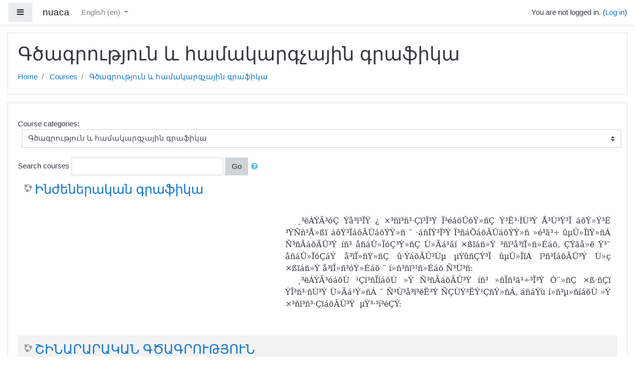

--- FILE ---
content_type: text/html; charset=utf-8
request_url: http://e-learning.nuaca.am/course/index.php?categoryid=13&lang=en
body_size: 11695
content:
<!DOCTYPE html>

<html  dir="ltr" lang="en" xml:lang="en">
<head>
    <title>nuaca: All courses</title>
    <link rel="shortcut icon" href="http://e-learning.nuaca.am/theme/image.php/boost/theme/1707731321/favicon" />
    <meta http-equiv="Content-Type" content="text/html; charset=utf-8" />
<meta name="keywords" content="moodle, nuaca: All courses" />
<link rel="stylesheet" type="text/css" href="http://e-learning.nuaca.am/theme/yui_combo.php?rollup/3.17.2/yui-moodlesimple-min.css" /><script id="firstthemesheet" type="text/css">/** Required in order to fix style inclusion problems in IE with YUI **/</script><link rel="stylesheet" type="text/css" href="http://e-learning.nuaca.am/theme/styles.php/boost/1707731321_1589117441/all" />
<script>
//<![CDATA[
var M = {}; M.yui = {};
M.pageloadstarttime = new Date();
M.cfg = {"wwwroot":"http:\/\/e-learning.nuaca.am","sesskey":"NBw1RowdhH","sessiontimeout":"7200","themerev":"1707731321","slasharguments":1,"theme":"boost","iconsystemmodule":"core\/icon_system_fontawesome","jsrev":"1668802941","admin":"admin","svgicons":true,"usertimezone":"Asia\/Yerevan","contextid":295,"langrev":1668802941,"templaterev":"1668802941"};var yui1ConfigFn = function(me) {if(/-skin|reset|fonts|grids|base/.test(me.name)){me.type='css';me.path=me.path.replace(/\.js/,'.css');me.path=me.path.replace(/\/yui2-skin/,'/assets/skins/sam/yui2-skin')}};
var yui2ConfigFn = function(me) {var parts=me.name.replace(/^moodle-/,'').split('-'),component=parts.shift(),module=parts[0],min='-min';if(/-(skin|core)$/.test(me.name)){parts.pop();me.type='css';min=''}
if(module){var filename=parts.join('-');me.path=component+'/'+module+'/'+filename+min+'.'+me.type}else{me.path=component+'/'+component+'.'+me.type}};
YUI_config = {"debug":false,"base":"http:\/\/e-learning.nuaca.am\/lib\/yuilib\/3.17.2\/","comboBase":"http:\/\/e-learning.nuaca.am\/theme\/yui_combo.php?","combine":true,"filter":null,"insertBefore":"firstthemesheet","groups":{"yui2":{"base":"http:\/\/e-learning.nuaca.am\/lib\/yuilib\/2in3\/2.9.0\/build\/","comboBase":"http:\/\/e-learning.nuaca.am\/theme\/yui_combo.php?","combine":true,"ext":false,"root":"2in3\/2.9.0\/build\/","patterns":{"yui2-":{"group":"yui2","configFn":yui1ConfigFn}}},"moodle":{"name":"moodle","base":"http:\/\/e-learning.nuaca.am\/theme\/yui_combo.php?m\/1668802941\/","combine":true,"comboBase":"http:\/\/e-learning.nuaca.am\/theme\/yui_combo.php?","ext":false,"root":"m\/1668802941\/","patterns":{"moodle-":{"group":"moodle","configFn":yui2ConfigFn}},"filter":null,"modules":{"moodle-core-maintenancemodetimer":{"requires":["base","node"]},"moodle-core-languninstallconfirm":{"requires":["base","node","moodle-core-notification-confirm","moodle-core-notification-alert"]},"moodle-core-chooserdialogue":{"requires":["base","panel","moodle-core-notification"]},"moodle-core-actionmenu":{"requires":["base","event","node-event-simulate"]},"moodle-core-formchangechecker":{"requires":["base","event-focus","moodle-core-event"]},"moodle-core-blocks":{"requires":["base","node","io","dom","dd","dd-scroll","moodle-core-dragdrop","moodle-core-notification"]},"moodle-core-tooltip":{"requires":["base","node","io-base","moodle-core-notification-dialogue","json-parse","widget-position","widget-position-align","event-outside","cache-base"]},"moodle-core-popuphelp":{"requires":["moodle-core-tooltip"]},"moodle-core-lockscroll":{"requires":["plugin","base-build"]},"moodle-core-event":{"requires":["event-custom"]},"moodle-core-notification":{"requires":["moodle-core-notification-dialogue","moodle-core-notification-alert","moodle-core-notification-confirm","moodle-core-notification-exception","moodle-core-notification-ajaxexception"]},"moodle-core-notification-dialogue":{"requires":["base","node","panel","escape","event-key","dd-plugin","moodle-core-widget-focusafterclose","moodle-core-lockscroll"]},"moodle-core-notification-alert":{"requires":["moodle-core-notification-dialogue"]},"moodle-core-notification-confirm":{"requires":["moodle-core-notification-dialogue"]},"moodle-core-notification-exception":{"requires":["moodle-core-notification-dialogue"]},"moodle-core-notification-ajaxexception":{"requires":["moodle-core-notification-dialogue"]},"moodle-core-handlebars":{"condition":{"trigger":"handlebars","when":"after"}},"moodle-core-dragdrop":{"requires":["base","node","io","dom","dd","event-key","event-focus","moodle-core-notification"]},"moodle-core_availability-form":{"requires":["base","node","event","event-delegate","panel","moodle-core-notification-dialogue","json"]},"moodle-backup-confirmcancel":{"requires":["node","node-event-simulate","moodle-core-notification-confirm"]},"moodle-backup-backupselectall":{"requires":["node","event","node-event-simulate","anim"]},"moodle-course-categoryexpander":{"requires":["node","event-key"]},"moodle-course-management":{"requires":["base","node","io-base","moodle-core-notification-exception","json-parse","dd-constrain","dd-proxy","dd-drop","dd-delegate","node-event-delegate"]},"moodle-course-modchooser":{"requires":["moodle-core-chooserdialogue","moodle-course-coursebase"]},"moodle-course-formatchooser":{"requires":["base","node","node-event-simulate"]},"moodle-course-util":{"requires":["node"],"use":["moodle-course-util-base"],"submodules":{"moodle-course-util-base":{},"moodle-course-util-section":{"requires":["node","moodle-course-util-base"]},"moodle-course-util-cm":{"requires":["node","moodle-course-util-base"]}}},"moodle-course-dragdrop":{"requires":["base","node","io","dom","dd","dd-scroll","moodle-core-dragdrop","moodle-core-notification","moodle-course-coursebase","moodle-course-util"]},"moodle-form-passwordunmask":{"requires":[]},"moodle-form-shortforms":{"requires":["node","base","selector-css3","moodle-core-event"]},"moodle-form-dateselector":{"requires":["base","node","overlay","calendar"]},"moodle-question-searchform":{"requires":["base","node"]},"moodle-question-preview":{"requires":["base","dom","event-delegate","event-key","core_question_engine"]},"moodle-question-chooser":{"requires":["moodle-core-chooserdialogue"]},"moodle-availability_completion-form":{"requires":["base","node","event","moodle-core_availability-form"]},"moodle-availability_date-form":{"requires":["base","node","event","io","moodle-core_availability-form"]},"moodle-availability_grade-form":{"requires":["base","node","event","moodle-core_availability-form"]},"moodle-availability_group-form":{"requires":["base","node","event","moodle-core_availability-form"]},"moodle-availability_grouping-form":{"requires":["base","node","event","moodle-core_availability-form"]},"moodle-availability_profile-form":{"requires":["base","node","event","moodle-core_availability-form"]},"moodle-mod_assign-history":{"requires":["node","transition"]},"moodle-mod_attendance-groupfilter":{"requires":["base","node"]},"moodle-mod_quiz-toolboxes":{"requires":["base","node","event","event-key","io","moodle-mod_quiz-quizbase","moodle-mod_quiz-util-slot","moodle-core-notification-ajaxexception"]},"moodle-mod_quiz-util":{"requires":["node","moodle-core-actionmenu"],"use":["moodle-mod_quiz-util-base"],"submodules":{"moodle-mod_quiz-util-base":{},"moodle-mod_quiz-util-slot":{"requires":["node","moodle-mod_quiz-util-base"]},"moodle-mod_quiz-util-page":{"requires":["node","moodle-mod_quiz-util-base"]}}},"moodle-mod_quiz-autosave":{"requires":["base","node","event","event-valuechange","node-event-delegate","io-form"]},"moodle-mod_quiz-quizbase":{"requires":["base","node"]},"moodle-mod_quiz-questionchooser":{"requires":["moodle-core-chooserdialogue","moodle-mod_quiz-util","querystring-parse"]},"moodle-mod_quiz-modform":{"requires":["base","node","event"]},"moodle-mod_quiz-dragdrop":{"requires":["base","node","io","dom","dd","dd-scroll","moodle-core-dragdrop","moodle-core-notification","moodle-mod_quiz-quizbase","moodle-mod_quiz-util-base","moodle-mod_quiz-util-page","moodle-mod_quiz-util-slot","moodle-course-util"]},"moodle-message_airnotifier-toolboxes":{"requires":["base","node","io"]},"moodle-filter_glossary-autolinker":{"requires":["base","node","io-base","json-parse","event-delegate","overlay","moodle-core-event","moodle-core-notification-alert","moodle-core-notification-exception","moodle-core-notification-ajaxexception"]},"moodle-filter_mathjaxloader-loader":{"requires":["moodle-core-event"]},"moodle-editor_atto-editor":{"requires":["node","transition","io","overlay","escape","event","event-simulate","event-custom","node-event-html5","node-event-simulate","yui-throttle","moodle-core-notification-dialogue","moodle-core-notification-confirm","moodle-editor_atto-rangy","handlebars","timers","querystring-stringify"]},"moodle-editor_atto-plugin":{"requires":["node","base","escape","event","event-outside","handlebars","event-custom","timers","moodle-editor_atto-menu"]},"moodle-editor_atto-menu":{"requires":["moodle-core-notification-dialogue","node","event","event-custom"]},"moodle-editor_atto-rangy":{"requires":[]},"moodle-report_eventlist-eventfilter":{"requires":["base","event","node","node-event-delegate","datatable","autocomplete","autocomplete-filters"]},"moodle-report_loglive-fetchlogs":{"requires":["base","event","node","io","node-event-delegate"]},"moodle-gradereport_grader-gradereporttable":{"requires":["base","node","event","handlebars","overlay","event-hover"]},"moodle-gradereport_history-userselector":{"requires":["escape","event-delegate","event-key","handlebars","io-base","json-parse","moodle-core-notification-dialogue"]},"moodle-tool_capability-search":{"requires":["base","node"]},"moodle-tool_lp-dragdrop-reorder":{"requires":["moodle-core-dragdrop"]},"moodle-tool_monitor-dropdown":{"requires":["base","event","node"]},"moodle-assignfeedback_editpdf-editor":{"requires":["base","event","node","io","graphics","json","event-move","event-resize","transition","querystring-stringify-simple","moodle-core-notification-dialog","moodle-core-notification-alert","moodle-core-notification-warning","moodle-core-notification-exception","moodle-core-notification-ajaxexception"]},"moodle-atto_accessibilitychecker-button":{"requires":["color-base","moodle-editor_atto-plugin"]},"moodle-atto_accessibilityhelper-button":{"requires":["moodle-editor_atto-plugin"]},"moodle-atto_align-button":{"requires":["moodle-editor_atto-plugin"]},"moodle-atto_bold-button":{"requires":["moodle-editor_atto-plugin"]},"moodle-atto_charmap-button":{"requires":["moodle-editor_atto-plugin"]},"moodle-atto_clear-button":{"requires":["moodle-editor_atto-plugin"]},"moodle-atto_collapse-button":{"requires":["moodle-editor_atto-plugin"]},"moodle-atto_emojipicker-button":{"requires":["moodle-editor_atto-plugin"]},"moodle-atto_emoticon-button":{"requires":["moodle-editor_atto-plugin"]},"moodle-atto_equation-button":{"requires":["moodle-editor_atto-plugin","moodle-core-event","io","event-valuechange","tabview","array-extras"]},"moodle-atto_h5p-button":{"requires":["moodle-editor_atto-plugin"]},"moodle-atto_html-codemirror":{"requires":["moodle-atto_html-codemirror-skin"]},"moodle-atto_html-button":{"requires":["promise","moodle-editor_atto-plugin","moodle-atto_html-beautify","moodle-atto_html-codemirror","event-valuechange"]},"moodle-atto_html-beautify":{},"moodle-atto_image-button":{"requires":["moodle-editor_atto-plugin"]},"moodle-atto_indent-button":{"requires":["moodle-editor_atto-plugin"]},"moodle-atto_italic-button":{"requires":["moodle-editor_atto-plugin"]},"moodle-atto_link-button":{"requires":["moodle-editor_atto-plugin"]},"moodle-atto_managefiles-usedfiles":{"requires":["node","escape"]},"moodle-atto_managefiles-button":{"requires":["moodle-editor_atto-plugin"]},"moodle-atto_media-button":{"requires":["moodle-editor_atto-plugin","moodle-form-shortforms"]},"moodle-atto_noautolink-button":{"requires":["moodle-editor_atto-plugin"]},"moodle-atto_orderedlist-button":{"requires":["moodle-editor_atto-plugin"]},"moodle-atto_recordrtc-button":{"requires":["moodle-editor_atto-plugin","moodle-atto_recordrtc-recording"]},"moodle-atto_recordrtc-recording":{"requires":["moodle-atto_recordrtc-button"]},"moodle-atto_rtl-button":{"requires":["moodle-editor_atto-plugin"]},"moodle-atto_strike-button":{"requires":["moodle-editor_atto-plugin"]},"moodle-atto_subscript-button":{"requires":["moodle-editor_atto-plugin"]},"moodle-atto_superscript-button":{"requires":["moodle-editor_atto-plugin"]},"moodle-atto_table-button":{"requires":["moodle-editor_atto-plugin","moodle-editor_atto-menu","event","event-valuechange"]},"moodle-atto_title-button":{"requires":["moodle-editor_atto-plugin"]},"moodle-atto_underline-button":{"requires":["moodle-editor_atto-plugin"]},"moodle-atto_undo-button":{"requires":["moodle-editor_atto-plugin"]},"moodle-atto_unorderedlist-button":{"requires":["moodle-editor_atto-plugin"]}}},"gallery":{"name":"gallery","base":"http:\/\/e-learning.nuaca.am\/lib\/yuilib\/gallery\/","combine":true,"comboBase":"http:\/\/e-learning.nuaca.am\/theme\/yui_combo.php?","ext":false,"root":"gallery\/1668802941\/","patterns":{"gallery-":{"group":"gallery"}}}},"modules":{"core_filepicker":{"name":"core_filepicker","fullpath":"http:\/\/e-learning.nuaca.am\/lib\/javascript.php\/1668802941\/repository\/filepicker.js","requires":["base","node","node-event-simulate","json","async-queue","io-base","io-upload-iframe","io-form","yui2-treeview","panel","cookie","datatable","datatable-sort","resize-plugin","dd-plugin","escape","moodle-core_filepicker","moodle-core-notification-dialogue"]},"core_comment":{"name":"core_comment","fullpath":"http:\/\/e-learning.nuaca.am\/lib\/javascript.php\/1668802941\/comment\/comment.js","requires":["base","io-base","node","json","yui2-animation","overlay","escape"]},"mathjax":{"name":"mathjax","fullpath":"https:\/\/cdn.jsdelivr.net\/npm\/mathjax@2.7.8\/MathJax.js?delayStartupUntil=configured"}}};
M.yui.loader = {modules: {}};

//]]>
</script>

    <meta name="viewport" content="width=device-width, initial-scale=1.0">
</head>
<body  id="page-course-index-category" class="format-site  path-course path-course-index chrome dir-ltr lang-en yui-skin-sam yui3-skin-sam e-learning-nuaca-am pagelayout-coursecategory course-1 context-295 category-13 notloggedin ">
<div class="toast-wrapper mx-auto py-0 fixed-top" role="status" aria-live="polite"></div>

<div id="page-wrapper" class="d-print-block">

    <div>
    <a class="sr-only sr-only-focusable" href="#maincontent">Skip to main content</a>
</div><script src="http://e-learning.nuaca.am/lib/javascript.php/1668802941/lib/babel-polyfill/polyfill.min.js"></script>
<script src="http://e-learning.nuaca.am/lib/javascript.php/1668802941/lib/mdn-polyfills/polyfill.js"></script>
<script src="http://e-learning.nuaca.am/theme/yui_combo.php?rollup/3.17.2/yui-moodlesimple-min.js"></script><script src="http://e-learning.nuaca.am/lib/javascript.php/1668802941/lib/javascript-static.js"></script>
<script>
//<![CDATA[
document.body.className += ' jsenabled';
//]]>
</script>



    <nav class="fixed-top navbar navbar-light bg-white navbar-expand moodle-has-zindex" aria-label="Site navigation">
    
            <div data-region="drawer-toggle" class="d-inline-block mr-3">
                <button aria-expanded="false" aria-controls="nav-drawer" type="button" class="btn nav-link float-sm-left mr-1 btn-light bg-gray" data-action="toggle-drawer" data-side="left" data-preference="drawer-open-nav"><i class="icon fa fa-bars fa-fw " aria-hidden="true"  ></i><span class="sr-only">Side panel</span></button>
            </div>
    
            <a href="http://e-learning.nuaca.am" class="navbar-brand 
                    d-none d-sm-inline
                    ">
                <span class="site-name d-none d-md-inline">nuaca</span>
            </a>
    
            <ul class="navbar-nav d-none d-md-flex">
                <!-- custom_menu -->
                <li class="dropdown nav-item">
    <a class="dropdown-toggle nav-link" id="drop-down-69714e95cb06369714e95bd6195" data-toggle="dropdown" aria-haspopup="true" aria-expanded="false" href="#" title="Language" aria-controls="drop-down-menu-69714e95cb06369714e95bd6195">
        English ‎(en)‎
    </a>
    <div class="dropdown-menu" role="menu" id="drop-down-menu-69714e95cb06369714e95bd6195" aria-labelledby="drop-down-69714e95cb06369714e95bd6195">
                <a class="dropdown-item" role="menuitem" href="http://e-learning.nuaca.am/course/index.php?categoryid=13&amp;lang=en" title="English ‎(en)‎">English ‎(en)‎</a>
                <a class="dropdown-item" role="menuitem" href="http://e-learning.nuaca.am/course/index.php?categoryid=13&amp;lang=ru_old" title="Русский ‎(ru_old)‎">Русский ‎(ru_old)‎</a>
                <a class="dropdown-item" role="menuitem" href="http://e-learning.nuaca.am/course/index.php?categoryid=13&amp;lang=hy_old" title="Հայերեն ‎(hy_old)‎">Հայերեն ‎(hy_old)‎</a>
    </div>
</li>
                <!-- page_heading_menu -->
                
            </ul>
            <ul class="nav navbar-nav ml-auto">
                <li class="d-none d-lg-block">
                    
                </li>
                <!-- navbar_plugin_output -->
                <li class="nav-item">
                    
                </li>
                <!-- user_menu -->
                <li class="nav-item d-flex align-items-center">
                    <div class="usermenu"><span class="login">You are not logged in. (<a href="http://e-learning.nuaca.am/login/index.php">Log in</a>)</span></div>
                </li>
            </ul>
            <!-- search_box -->
    </nav>
    
    <div id="nav-drawer" data-region="drawer" class="d-print-none moodle-has-zindex closed" aria-hidden="true" tabindex="-1">
        <nav class="list-group" aria-label="Site">
            <ul>
                    <li>
                        <a class="list-group-item list-group-item-action  " href="http://e-learning.nuaca.am/" data-key="home" data-isexpandable="0" data-indent="0" data-showdivider="0" data-type="1" data-nodetype="1" data-collapse="0" data-forceopen="1" data-isactive="0" data-hidden="0" data-preceedwithhr="0" >
                            <div class="ml-0">
                                <div class="media">
                                        <span class="media-left">
                                            <i class="icon fa fa-home fa-fw " aria-hidden="true"  ></i>
                                        </span>
                                    <span class="media-body ">Home</span>
                                </div>
                            </div>
                        </a>
                    </li>
            </ul>
        </nav>
    </div>

    <div id="page" class="container-fluid d-print-block">
        <header id="page-header" class="row">
    <div class="col-12 pt-3 pb-3">
        <div class="card ">
            <div class="card-body ">
                <div class="d-flex align-items-center">
                    <div class="mr-auto">
                        <div class="page-context-header"><div class="page-header-headings"><h1>Գծագրություն և համակարգչային գրաֆիկա</h1></div></div>
                    </div>

                    <div class="header-actions-container flex-shrink-0" data-region="header-actions-container">
                    </div>
                </div>
                <div class="d-flex flex-wrap">
                    <div id="page-navbar">
                        <nav aria-label="Navigation bar">
    <ol class="breadcrumb">
                <li class="breadcrumb-item">
                    <a href="http://e-learning.nuaca.am/"  >Home</a>
                </li>
                <li class="breadcrumb-item">
                    <a href="http://e-learning.nuaca.am/course/index.php"  >Courses</a>
                </li>
                <li class="breadcrumb-item">
                    <a href="http://e-learning.nuaca.am/course/index.php?categoryid=13" aria-current="page" >Գծագրություն և համակարգչային գրաֆիկա</a>
                </li>
    </ol>
</nav>
                    </div>
                    <div class="ml-auto d-flex">
                        
                    </div>
                    <div id="course-header">
                        
                    </div>
                </div>
            </div>
        </div>
    </div>
</header>

        <div id="page-content" class="row pb-3 d-print-block">
            <div id="region-main-box" class="col-12">
                <section id="region-main"  aria-label="Content">

                    <span class="notifications" id="user-notifications"></span>
                    <div role="main"><span id="maincontent"></span><span></span><div class="categorypicker"><div class="singleselect d-inline-block">
    <form method="get" action="http://e-learning.nuaca.am/course/index.php" class="form-inline" id="switchcategory">
            <label for="single_select69714e95bd6191">
                Course categories:
            </label>
        <select  id="single_select69714e95bd6191" class="custom-select singleselect" name="categoryid"
                 >
                    <option  value="18" >Ճանապարհներ և կամուրջներ</option>
                    <option  value="6" >Բարձրագույն մաթեմատիկա</option>
                    <option  value="22" >Գեոէկոլոգիա և կենսաանվտանգություն</option>
                    <option  value="13" selected>Գծագրություն և համակարգչային գրաֆիկա</option>
                    <option  value="14" >Դիզայն</option>
                    <option  value="21" >Ինժեներական գեոդեզիա</option>
                    <option  value="5" >Ինֆորմատիկա, հաշվողական տեխնիկա և կառավարման համակարգեր</option>
                    <option  value="10" >Լեզուներ</option>
                    <option  value="29" >Հիդրավլիկա</option>
                    <option  value="27" >Ջերմագազամատակարարում և օդափոխություն</option>
                    <option  value="25" >Հիդրոշինարարություն, ջրային համակարգեր և հիդրոէլեկտրակայաններ</option>
                    <option  value="24" >Ճարտարապետական նախագծում և ճարտարապետական միջավայրի դիզայն</option>
                    <option  value="11" >Ճարտարապետության տեսություն, պատմաճարտարապետական ժառանգության վերականգնում և վերակառուցում, գեղեցիկ արվեստ և պատմություն</option>
                    <option  value="8" >Նյութերի դիմադրություն</option>
                    <option  value="17" >Շինարարական արտադրության տեխնոլոգիա և կազմակերպում</option>
                    <option  value="19" >Շինարարական կոնստրուկցիաներ</option>
                    <option  value="16" >Շինարարական մեխանիկա</option>
                    <option  value="30" >Շինարարական մեքենաներ և երթևեկության կազմակերպում</option>
                    <option  value="15" >Շինարարական նյութեր, իրեր ու կոնստրուկցիաների արտադրության տեխնոլոգիա</option>
                    <option  value="26" >Տեխնիկական թարգմանություն</option>
                    <option  value="12" >Քաղաքաշինություն</option>
                    <option  value="9" >Քիմիա, կապակցող նյութեր և սիլիկատներ</option>
                    <option  value="7" >Ֆիզիկա և էլեկտրատեխնիկա</option>
                    <option  value="31" >Տեսական մեխանիկա</option>
                    <option  value="32" >Էկոնոմիկայի, իրավունքի և կառավարումմ</option>
                    <option  value="33" >Լրացուցիչ կրթության բաժին</option>
                    <option  value="1" >Разное</option>
        </select>
        <noscript>
            <input type="submit" class="btn btn-secondary ml-1" value="Go">
        </noscript>
    </form>
</div></div><form action="http://e-learning.nuaca.am/course/search.php" id="coursesearch" method="get" class="form-inline">
    <fieldset class="coursesearchbox invisiblefieldset">
        <label for="coursesearchbox">Search courses</label>
        <input id="coursesearchbox" name="q" type="text" size="30" value="" class="form-control mb-1 mb-sm-0">
        <input name="areaids" type="hidden" value="core_course-course">
        <button class="btn btn-secondary" type="submit">Go</button>
            <a class="btn btn-link p-0" role="button"
                data-container="body" data-toggle="popover"
                data-placement="right" data-content="&lt;div class=&quot;no-overflow&quot;&gt;&lt;p&gt;You can search for multiple words at once and can refine your search as follows:&lt;/p&gt;

&lt;ul&gt;&lt;li&gt;word - find any match of this word within the text&lt;/li&gt;
&lt;li&gt;+word - only exact matching words will be found&lt;/li&gt;
&lt;li&gt;-word - don&#039;t include results containing this word.&lt;/li&gt;
&lt;/ul&gt;&lt;/div&gt; "
                data-html="true" tabindex="0" data-trigger="focus">
              <i class="icon fa fa-question-circle text-info fa-fw "  title="Help with Search courses" aria-label="Help with Search courses"></i>
            </a>
    </fieldset>
</form><div class="course_category_tree clearfix "><div class="content"><div class="courses category-browse category-browse-13"><div class="coursebox clearfix odd first" data-courseid="151" data-type="1"><div class="info"><h3 class="coursename"><a class="" href="http://e-learning.nuaca.am/course/view.php?id=151">Ինժեներական գրաֆիկա</a></h3><div class="moreinfo"></div></div><div class="content"><div class="summary"><div class="no-overflow"><p></p><p style="margin:0cm;margin-bottom:.0001pt;text-align:justify;text-indent:18.0pt;line-height:150%"><span style="font-size:12.0pt;line-height:150%;font-family:
&quot;Times Armenian&quot;,&quot;serif&quot;">¸³ëÁÝÃ³óÇ Ýå³ï³ÏÝ ¿ </span><span lang="PT" style="font-size:12.0pt;line-height:150%;font-family:&quot;Times Armenian&quot;,&quot;serif&quot;">×³ñï³ñ³·Çï³Ï³Ý Ï³éáõÛóÝ»ñÇ Ý³Ë³·ÍÙ³Ý Å³Ù³Ý³Ï áõÝ»Ý³É ³ÝÑñ³Å»ßï
áõÝ³ÏáõÃÛáõÝÝ»ñ ¨ ·áñÍÝ³Ï³Ý Ï³ñáÕáõÃÛáõÝÝ»ñ »é³ã³÷ ûµÛ»ÏïÝ»ñÁ Ñ³ñÃáõÃÛ³Ý íñ³
åñáÛ»ÏóÇ³Ý»ñÇ Ù»Ãá¹áí ×ßïáñ»Ý ³ñï³å³ïÏ»ñ»Éáõ, ÇÝãå»ë Ý³¨ åñáÛ»ÏóÇáÝ å³ïÏ»ñÝ»ñÇ
û·ÝáõÃÛ³Ùµ µÝûñÇÝ³Ï ûµÛ»ÏïÁ ï³ñ³ÍáõÃÛ³Ý Ù»ç ×ßïáñ»Ý å³ïÏ»ñ³óÝ»Éáõ ¨ í»ñ³ñï³¹ñ»Éáõ
Ñ³Ù³ñ:</span></p><p style="margin-bottom:0cm;margin-bottom:.0001pt;text-align:
justify;text-indent:18.0pt;line-height:150%"><span lang="PT" style="font-size:
12.0pt;line-height:150%;font-family:&quot;Times Armenian&quot;,&quot;serif&quot;">¸³ëÁÝÃ³óáõÙ ¹Çï³ñÏíáõÙ »Ý Ñ³ñÃáõÃÛ³Ý íñ³ »ñÏñ³ã³÷³Ï³Ý Ó¨»ñÇ ×ß·ñÇï
ÝÏ³ñ³·ñÙ³Ý Ù»Ãá¹Ý»ñÁ ¨ Ñ³Ù³å³ï³ëË³Ý ÑÇÙÝ³ËÝ¹ÇñÝ»ñÁ, áñáÝù í»ñ³µ»ñíáõÙ »Ý
×³ñï³ñ³·ÇïáõÃÛ³Ý&nbsp; µÝ³·³í³éÇÝ:</span></p><br><p></p></div></div></div></div><div class="coursebox clearfix even" data-courseid="54" data-type="1"><div class="info"><h3 class="coursename"><a class="" href="http://e-learning.nuaca.am/course/view.php?id=54">ՇԻՆԱՐԱՐԱԿԱՆ ԳԾԱԳՐՈՒԹՅՈՒՆ</a></h3><div class="moreinfo"></div></div><div class="content"><div class="summary"><div class="no-overflow"><p><span lang="HY" style="font-size: 10.5pt; line-height: 115%; font-family: Helvetica, sans-serif; background-image: initial; background-position: initial; background-size: initial; background-repeat: initial; background-attachment: initial; background-origin: initial; background-clip: initial;">&nbsp;</span><span lang="HY" style="font-size: 10.5pt; line-height: 115%; font-family: Sylfaen, serif; background-image: initial; background-position: initial; background-size: initial; background-repeat: initial; background-attachment: initial; background-origin: initial; background-clip: initial;">Շինարարական</span><span lang="HY" style="font-size: 10.5pt; line-height: 115%; font-family: Helvetica, sans-serif; background-image: initial; background-position: initial; background-size: initial; background-repeat: initial; background-attachment: initial; background-origin: initial; background-clip: initial;"> </span><span lang="HY" style="font-size: 10.5pt; line-height: 115%; font-family: Sylfaen, serif; background-image: initial; background-position: initial; background-size: initial; background-repeat: initial; background-attachment: initial; background-origin: initial; background-clip: initial;">գծագրության</span><span lang="HY" style="font-size: 10.5pt; line-height: 115%; font-family: Helvetica, sans-serif; background-image: initial; background-position: initial; background-size: initial; background-repeat: initial; background-attachment: initial; background-origin: initial; background-clip: initial;"> </span><span lang="HY" style="font-size: 10.5pt; line-height: 115%; font-family: Sylfaen, serif; background-image: initial; background-position: initial; background-size: initial; background-repeat: initial; background-attachment: initial; background-origin: initial; background-clip: initial;">դասընթացի</span><span lang="HY" style="font-size: 10.5pt; line-height: 115%; font-family: Helvetica, sans-serif; background-image: initial; background-position: initial; background-size: initial; background-repeat: initial; background-attachment: initial; background-origin: initial; background-clip: initial;"> </span><span lang="HY" style="font-size: 10.5pt; line-height: 115%; font-family: Sylfaen, serif; background-image: initial; background-position: initial; background-size: initial; background-repeat: initial; background-attachment: initial; background-origin: initial; background-clip: initial;">նպատակն</span><span lang="HY" style="font-size: 10.5pt; line-height: 115%; font-family: Helvetica, sans-serif; background-image: initial; background-position: initial; background-size: initial; background-repeat: initial; background-attachment: initial; background-origin: initial; background-clip: initial;"> </span><span lang="HY" style="font-size: 10.5pt; line-height: 115%; font-family: Sylfaen, serif; background-image: initial; background-position: initial; background-size: initial; background-repeat: initial; background-attachment: initial; background-origin: initial; background-clip: initial;">է</span><span lang="HY" style="font-size: 10.5pt; line-height: 115%; font-family: Helvetica, sans-serif; background-image: initial; background-position: initial; background-size: initial; background-repeat: initial; background-attachment: initial; background-origin: initial; background-clip: initial;"> </span><span lang="HY" style="font-size: 10.5pt; line-height: 115%; font-family: Sylfaen, serif; background-image: initial; background-position: initial; background-size: initial; background-repeat: initial; background-attachment: initial; background-origin: initial; background-clip: initial;">ուսանողներին</span><span lang="HY" style="font-size: 10.5pt; line-height: 115%; font-family: Helvetica, sans-serif; background-image: initial; background-position: initial; background-size: initial; background-repeat: initial; background-attachment: initial; background-origin: initial; background-clip: initial;"> </span><span lang="HY" style="font-size: 10.5pt; line-height: 115%; font-family: Sylfaen, serif; background-image: initial; background-position: initial; background-size: initial; background-repeat: initial; background-attachment: initial; background-origin: initial; background-clip: initial;">սովորեցնել</span><span lang="HY" style="font-size: 10.5pt; line-height: 115%; font-family: Helvetica, sans-serif; background-image: initial; background-position: initial; background-size: initial; background-repeat: initial; background-attachment: initial; background-origin: initial; background-clip: initial;"> </span><span lang="HY" style="font-size: 10.5pt; line-height: 115%; font-family: Sylfaen, serif; background-image: initial; background-position: initial; background-size: initial; background-repeat: initial; background-attachment: initial; background-origin: initial; background-clip: initial;">ճշգրիտ</span><span lang="HY" style="font-size: 10.5pt; line-height: 115%; font-family: Helvetica, sans-serif; background-image: initial; background-position: initial; background-size: initial; background-repeat: initial; background-attachment: initial; background-origin: initial; background-clip: initial;"> </span><span lang="HY" style="font-size: 10.5pt; line-height: 115%; font-family: Sylfaen, serif; background-image: initial; background-position: initial; background-size: initial; background-repeat: initial; background-attachment: initial; background-origin: initial; background-clip: initial;">և</span><span lang="HY" style="font-size: 10.5pt; line-height: 115%; font-family: Helvetica, sans-serif; background-image: initial; background-position: initial; background-size: initial; background-repeat: initial; background-attachment: initial; background-origin: initial; background-clip: initial;"> </span><span lang="HY" style="font-size: 10.5pt; line-height: 115%; font-family: Sylfaen, serif; background-image: initial; background-position: initial; background-size: initial; background-repeat: initial; background-attachment: initial; background-origin: initial; background-clip: initial;">տեխնիկապես</span><span lang="HY" style="font-size: 10.5pt; line-height: 115%; font-family: Helvetica, sans-serif; background-image: initial; background-position: initial; background-size: initial; background-repeat: initial; background-attachment: initial; background-origin: initial; background-clip: initial;"> </span><span lang="HY" style="font-size: 10.5pt; line-height: 115%; font-family: Sylfaen, serif; background-image: initial; background-position: initial; background-size: initial; background-repeat: initial; background-attachment: initial; background-origin: initial; background-clip: initial;">գրագետ</span><span lang="HY" style="font-size: 10.5pt; line-height: 115%; font-family: Helvetica, sans-serif; background-image: initial; background-position: initial; background-size: initial; background-repeat: initial; background-attachment: initial; background-origin: initial; background-clip: initial;"> </span><span lang="HY" style="font-size: 10.5pt; line-height: 115%; font-family: Sylfaen, serif; background-image: initial; background-position: initial; background-size: initial; background-repeat: initial; background-attachment: initial; background-origin: initial; background-clip: initial;">գծագրել</span><span lang="HY" style="font-size: 10.5pt; line-height: 115%; font-family: Helvetica, sans-serif; background-image: initial; background-position: initial; background-size: initial; background-repeat: initial; background-attachment: initial; background-origin: initial; background-clip: initial;"> </span><span lang="HY" style="font-size: 10.5pt; line-height: 115%; font-family: Sylfaen, serif; background-image: initial; background-position: initial; background-size: initial; background-repeat: initial; background-attachment: initial; background-origin: initial; background-clip: initial;">շենքի</span><span lang="HY" style="font-size: 10.5pt; line-height: 115%; font-family: Helvetica, sans-serif; background-image: initial; background-position: initial; background-size: initial; background-repeat: initial; background-attachment: initial; background-origin: initial; background-clip: initial;"> </span><span lang="HY" style="font-size: 10.5pt; line-height: 115%; font-family: Sylfaen, serif; background-image: initial; background-position: initial; background-size: initial; background-repeat: initial; background-attachment: initial; background-origin: initial; background-clip: initial;">նախագիծը</span><span lang="HY" style="font-size: 10.5pt; line-height: 115%; font-family: Helvetica, sans-serif; background-image: initial; background-position: initial; background-size: initial; background-repeat: initial; background-attachment: initial; background-origin: initial; background-clip: initial;"> </span><span lang="HY" style="font-size: 10.5pt; line-height: 115%; font-family: Sylfaen, serif; background-image: initial; background-position: initial; background-size: initial; background-repeat: initial; background-attachment: initial; background-origin: initial; background-clip: initial;">և</span><span lang="HY" style="font-size: 10.5pt; line-height: 115%; font-family: Helvetica, sans-serif; background-image: initial; background-position: initial; background-size: initial; background-repeat: initial; background-attachment: initial; background-origin: initial; background-clip: initial;"> </span><span lang="HY" style="font-size: 10.5pt; line-height: 115%; font-family: Sylfaen, serif; background-image: initial; background-position: initial; background-size: initial; background-repeat: initial; background-attachment: initial; background-origin: initial; background-clip: initial;">կարդալ</span><span lang="HY" style="font-size: 10.5pt; line-height: 115%; font-family: Helvetica, sans-serif; background-image: initial; background-position: initial; background-size: initial; background-repeat: initial; background-attachment: initial; background-origin: initial; background-clip: initial;"> </span><span lang="HY" style="font-size: 10.5pt; line-height: 115%; font-family: Sylfaen, serif; background-image: initial; background-position: initial; background-size: initial; background-repeat: initial; background-attachment: initial; background-origin: initial; background-clip: initial;">գծագրերը</span><span lang="HY" style="font-size: 10.5pt; line-height: 115%; font-family: Helvetica, sans-serif; background-image: initial; background-position: initial; background-size: initial; background-repeat: initial; background-attachment: initial; background-origin: initial; background-clip: initial;">:</span></p><p><span lang="HY" style="font-size: 10.5pt; line-height: 115%; font-family: Sylfaen, serif; background-image: initial; background-position: initial; background-size: initial; background-repeat: initial; background-attachment: initial; background-origin: initial; background-clip: initial;">Դասընթացի</span><span lang="HY" style="font-family: Helvetica, sans-serif; font-size: 10.5pt; line-height: 115%; background-image: initial; background-position: initial; background-size: initial; background-repeat: initial; background-attachment: initial; background-origin: initial; background-clip: initial;"> </span><span lang="HY" style="font-size: 10.5pt; line-height: 115%; font-family: Sylfaen, serif; background-image: initial; background-position: initial; background-size: initial; background-repeat: initial; background-attachment: initial; background-origin: initial; background-clip: initial;">ուսումնասիրության</span><span lang="HY" style="font-family: Helvetica, sans-serif; font-size: 10.5pt; line-height: 115%; background-image: initial; background-position: initial; background-size: initial; background-repeat: initial; background-attachment: initial; background-origin: initial; background-clip: initial;"> </span><span lang="HY" style="font-size: 10.5pt; line-height: 115%; font-family: Sylfaen, serif; background-image: initial; background-position: initial; background-size: initial; background-repeat: initial; background-attachment: initial; background-origin: initial; background-clip: initial;">ընթացքում</span><span lang="HY" style="font-family: Helvetica, sans-serif; font-size: 10.5pt; line-height: 115%; background-image: initial; background-position: initial; background-size: initial; background-repeat: initial; background-attachment: initial; background-origin: initial; background-clip: initial;"> </span><span lang="HY" style="font-size: 10.5pt; line-height: 115%; font-family: Sylfaen, serif; background-image: initial; background-position: initial; background-size: initial; background-repeat: initial; background-attachment: initial; background-origin: initial; background-clip: initial;">ուսանողները</span><span lang="HY" style="font-family: Helvetica, sans-serif; font-size: 10.5pt; line-height: 115%; background-image: initial; background-position: initial; background-size: initial; background-repeat: initial; background-attachment: initial; background-origin: initial; background-clip: initial;"> </span><span lang="HY" style="font-size: 10.5pt; line-height: 115%; font-family: Sylfaen, serif; background-image: initial; background-position: initial; background-size: initial; background-repeat: initial; background-attachment: initial; background-origin: initial; background-clip: initial;">հմտություն</span><span lang="HY" style="font-family: Helvetica, sans-serif; font-size: 10.5pt; line-height: 115%; background-image: initial; background-position: initial; background-size: initial; background-repeat: initial; background-attachment: initial; background-origin: initial; background-clip: initial;"> </span><span lang="HY" style="font-size: 10.5pt; line-height: 115%; font-family: Sylfaen, serif; background-image: initial; background-position: initial; background-size: initial; background-repeat: initial; background-attachment: initial; background-origin: initial; background-clip: initial;">են</span><span lang="HY" style="font-family: Helvetica, sans-serif; font-size: 10.5pt; line-height: 115%; background-image: initial; background-position: initial; background-size: initial; background-repeat: initial; background-attachment: initial; background-origin: initial; background-clip: initial;"> </span><span lang="HY" style="font-size: 10.5pt; line-height: 115%; font-family: Sylfaen, serif; background-image: initial; background-position: initial; background-size: initial; background-repeat: initial; background-attachment: initial; background-origin: initial; background-clip: initial;">ձեռք</span><span lang="HY" style="font-family: Helvetica, sans-serif; font-size: 10.5pt; line-height: 115%; background-image: initial; background-position: initial; background-size: initial; background-repeat: initial; background-attachment: initial; background-origin: initial; background-clip: initial;"> </span><span lang="HY" style="font-size: 10.5pt; line-height: 115%; font-family: Sylfaen, serif; background-image: initial; background-position: initial; background-size: initial; background-repeat: initial; background-attachment: initial; background-origin: initial; background-clip: initial;">բերում</span><span lang="HY" style="font-family: Helvetica, sans-serif; font-size: 10.5pt; line-height: 115%; background-image: initial; background-position: initial; background-size: initial; background-repeat: initial; background-attachment: initial; background-origin: initial; background-clip: initial;"> </span><span lang="HY" style="font-size: 10.5pt; line-height: 115%; font-family: Sylfaen, serif; background-image: initial; background-position: initial; background-size: initial; background-repeat: initial; background-attachment: initial; background-origin: initial; background-clip: initial;">տարածական</span><span lang="HY" style="font-family: Helvetica, sans-serif; font-size: 10.5pt; line-height: 115%; background-image: initial; background-position: initial; background-size: initial; background-repeat: initial; background-attachment: initial; background-origin: initial; background-clip: initial;"> </span><span lang="HY" style="font-size: 10.5pt; line-height: 115%; font-family: Sylfaen, serif; background-image: initial; background-position: initial; background-size: initial; background-repeat: initial; background-attachment: initial; background-origin: initial; background-clip: initial;">տեխնիկական</span><span lang="HY" style="font-family: Helvetica, sans-serif; font-size: 10.5pt; line-height: 115%; background-image: initial; background-position: initial; background-size: initial; background-repeat: initial; background-attachment: initial; background-origin: initial; background-clip: initial;"> </span><span lang="HY" style="font-size: 10.5pt; line-height: 115%; font-family: Sylfaen, serif; background-image: initial; background-position: initial; background-size: initial; background-repeat: initial; background-attachment: initial; background-origin: initial; background-clip: initial;">ձևերը</span><span lang="HY" style="font-family: Helvetica, sans-serif; font-size: 10.5pt; line-height: 115%; background-image: initial; background-position: initial; background-size: initial; background-repeat: initial; background-attachment: initial; background-origin: initial; background-clip: initial;"> </span><span lang="HY" style="font-size: 10.5pt; line-height: 115%; font-family: Sylfaen, serif; background-image: initial; background-position: initial; background-size: initial; background-repeat: initial; background-attachment: initial; background-origin: initial; background-clip: initial;">հարթության</span><span lang="HY" style="font-family: Helvetica, sans-serif; font-size: 10.5pt; line-height: 115%; background-image: initial; background-position: initial; background-size: initial; background-repeat: initial; background-attachment: initial; background-origin: initial; background-clip: initial;"> </span><span lang="HY" style="font-size: 10.5pt; line-height: 115%; font-family: Sylfaen, serif; background-image: initial; background-position: initial; background-size: initial; background-repeat: initial; background-attachment: initial; background-origin: initial; background-clip: initial;">վրա</span><span lang="HY" style="font-family: Helvetica, sans-serif; font-size: 10.5pt; line-height: 115%; background-image: initial; background-position: initial; background-size: initial; background-repeat: initial; background-attachment: initial; background-origin: initial; background-clip: initial;"> </span><span lang="HY" style="font-size: 10.5pt; line-height: 115%; font-family: Sylfaen, serif; background-image: initial; background-position: initial; background-size: initial; background-repeat: initial; background-attachment: initial; background-origin: initial; background-clip: initial;">պատկերելու</span><span lang="HY" style="font-family: Helvetica, sans-serif; font-size: 10.5pt; line-height: 115%; background-image: initial; background-position: initial; background-size: initial; background-repeat: initial; background-attachment: initial; background-origin: initial; background-clip: initial;"> </span><span lang="HY" style="font-size: 10.5pt; line-height: 115%; font-family: Sylfaen, serif; background-image: initial; background-position: initial; background-size: initial; background-repeat: initial; background-attachment: initial; background-origin: initial; background-clip: initial;">և</span><span lang="HY" style="font-family: Helvetica, sans-serif; font-size: 10.5pt; line-height: 115%; background-image: initial; background-position: initial; background-size: initial; background-repeat: initial; background-attachment: initial; background-origin: initial; background-clip: initial;"> </span><span lang="HY" style="font-size: 10.5pt; line-height: 115%; font-family: Sylfaen, serif; background-image: initial; background-position: initial; background-size: initial; background-repeat: initial; background-attachment: initial; background-origin: initial; background-clip: initial;">գծագրի</span><span lang="HY" style="font-family: Helvetica, sans-serif; font-size: 10.5pt; line-height: 115%; background-image: initial; background-position: initial; background-size: initial; background-repeat: initial; background-attachment: initial; background-origin: initial; background-clip: initial;"> </span><span lang="HY" style="font-size: 10.5pt; line-height: 115%; font-family: Sylfaen, serif; background-image: initial; background-position: initial; background-size: initial; background-repeat: initial; background-attachment: initial; background-origin: initial; background-clip: initial;">վրա</span><span lang="HY" style="font-family: Helvetica, sans-serif; font-size: 10.5pt; line-height: 115%; background-image: initial; background-position: initial; background-size: initial; background-repeat: initial; background-attachment: initial; background-origin: initial; background-clip: initial;"> </span><span lang="HY" style="font-size: 10.5pt; line-height: 115%; font-family: Sylfaen, serif; background-image: initial; background-position: initial; background-size: initial; background-repeat: initial; background-attachment: initial; background-origin: initial; background-clip: initial;">առաջադրված</span><span lang="HY" style="font-family: Helvetica, sans-serif; font-size: 10.5pt; line-height: 115%; background-image: initial; background-position: initial; background-size: initial; background-repeat: initial; background-attachment: initial; background-origin: initial; background-clip: initial;"> </span><span lang="HY" style="font-size: 10.5pt; line-height: 115%; font-family: Sylfaen, serif; background-image: initial; background-position: initial; background-size: initial; background-repeat: initial; background-attachment: initial; background-origin: initial; background-clip: initial;">տեսքերից</span><span lang="HY" style="font-family: Helvetica, sans-serif; font-size: 10.5pt; line-height: 115%; background-image: initial; background-position: initial; background-size: initial; background-repeat: initial; background-attachment: initial; background-origin: initial; background-clip: initial;"> </span><span lang="HY" style="font-size: 10.5pt; line-height: 115%; font-family: Sylfaen, serif; background-image: initial; background-position: initial; background-size: initial; background-repeat: initial; background-attachment: initial; background-origin: initial; background-clip: initial;">օգտվելով</span><span lang="HY" style="font-family: Helvetica, sans-serif; font-size: 10.5pt; line-height: 115%; background-image: initial; background-position: initial; background-size: initial; background-repeat: initial; background-attachment: initial; background-origin: initial; background-clip: initial;">` </span><span lang="HY" style="font-size: 10.5pt; line-height: 115%; font-family: Sylfaen, serif; background-image: initial; background-position: initial; background-size: initial; background-repeat: initial; background-attachment: initial; background-origin: initial; background-clip: initial;">դատելու</span><span lang="HY" style="font-family: Helvetica, sans-serif; font-size: 10.5pt; line-height: 115%; background-image: initial; background-position: initial; background-size: initial; background-repeat: initial; background-attachment: initial; background-origin: initial; background-clip: initial;"> </span><span lang="HY" style="font-size: 10.5pt; line-height: 115%; font-family: Sylfaen, serif; background-image: initial; background-position: initial; background-size: initial; background-repeat: initial; background-attachment: initial; background-origin: initial; background-clip: initial;">տարածական</span><span lang="HY" style="font-family: Helvetica, sans-serif; font-size: 10.5pt; line-height: 115%; background-image: initial; background-position: initial; background-size: initial; background-repeat: initial; background-attachment: initial; background-origin: initial; background-clip: initial;"> </span><span lang="HY" style="font-size: 10.5pt; line-height: 115%; font-family: Sylfaen, serif; background-image: initial; background-position: initial; background-size: initial; background-repeat: initial; background-attachment: initial; background-origin: initial; background-clip: initial;">ձևի</span><span lang="HY" style="font-family: Helvetica, sans-serif; font-size: 10.5pt; line-height: 115%; background-image: initial; background-position: initial; background-size: initial; background-repeat: initial; background-attachment: initial; background-origin: initial; background-clip: initial;"> </span><span lang="HY" style="font-size: 10.5pt; line-height: 115%; font-family: Sylfaen, serif; background-image: initial; background-position: initial; background-size: initial; background-repeat: initial; background-attachment: initial; background-origin: initial; background-clip: initial;">մասին</span><span lang="HY" style="font-family: Helvetica, sans-serif; font-size: 10.5pt; line-height: 115%; background-image: initial; background-position: initial; background-size: initial; background-repeat: initial; background-attachment: initial; background-origin: initial; background-clip: initial;">:</span></p><p><span style="font-family: Helvetica, sans-serif; font-size: 10.5pt; background-image: initial; background-position: initial; background-size: initial; background-repeat: initial; background-attachment: initial; background-origin: initial; background-clip: initial;"><span style="float: none;">&nbsp;&nbsp;</span></span><span lang="HY" style="font-size: 10.5pt; line-height: 115%; font-family: Sylfaen, serif; background-image: initial; background-position: initial; background-size: initial; background-repeat: initial; background-attachment: initial; background-origin: initial; background-clip: initial;">Շինարարական</span><span lang="HY" style="font-family: Helvetica, sans-serif; font-size: 10.5pt; line-height: 115%; background-image: initial; background-position: initial; background-size: initial; background-repeat: initial; background-attachment: initial; background-origin: initial; background-clip: initial;"> </span><span lang="HY" style="font-size: 10.5pt; line-height: 115%; font-family: Sylfaen, serif; background-image: initial; background-position: initial; background-size: initial; background-repeat: initial; background-attachment: initial; background-origin: initial; background-clip: initial;">գծագրության</span><span lang="HY" style="font-family: Helvetica, sans-serif; font-size: 10.5pt; line-height: 115%; background-image: initial; background-position: initial; background-size: initial; background-repeat: initial; background-attachment: initial; background-origin: initial; background-clip: initial;"> </span><span lang="HY" style="font-size: 10.5pt; line-height: 115%; font-family: Sylfaen, serif; background-image: initial; background-position: initial; background-size: initial; background-repeat: initial; background-attachment: initial; background-origin: initial; background-clip: initial;">նպատակն</span><span lang="HY" style="font-family: Helvetica, sans-serif; font-size: 10.5pt; line-height: 115%; background-image: initial; background-position: initial; background-size: initial; background-repeat: initial; background-attachment: initial; background-origin: initial; background-clip: initial;"> </span><span lang="HY" style="font-size: 10.5pt; line-height: 115%; font-family: Sylfaen, serif; background-image: initial; background-position: initial; background-size: initial; background-repeat: initial; background-attachment: initial; background-origin: initial; background-clip: initial;">է</span><span lang="HY" style="font-family: Helvetica, sans-serif; font-size: 10.5pt; line-height: 115%; background-image: initial; background-position: initial; background-size: initial; background-repeat: initial; background-attachment: initial; background-origin: initial; background-clip: initial;"> </span><span lang="HY" style="font-size: 10.5pt; line-height: 115%; font-family: Sylfaen, serif; background-image: initial; background-position: initial; background-size: initial; background-repeat: initial; background-attachment: initial; background-origin: initial; background-clip: initial;">նաև</span><span lang="HY" style="font-family: Helvetica, sans-serif; font-size: 10.5pt; line-height: 115%; background-image: initial; background-position: initial; background-size: initial; background-repeat: initial; background-attachment: initial; background-origin: initial; background-clip: initial;"> </span><span lang="HY" style="font-size: 10.5pt; line-height: 115%; font-family: Sylfaen, serif; background-image: initial; background-position: initial; background-size: initial; background-repeat: initial; background-attachment: initial; background-origin: initial; background-clip: initial;">ուսանողներին</span><span lang="HY" style="font-family: Helvetica, sans-serif; font-size: 10.5pt; line-height: 115%; background-image: initial; background-position: initial; background-size: initial; background-repeat: initial; background-attachment: initial; background-origin: initial; background-clip: initial;"> </span><span lang="HY" style="font-size: 10.5pt; line-height: 115%; font-family: Sylfaen, serif; background-image: initial; background-position: initial; background-size: initial; background-repeat: initial; background-attachment: initial; background-origin: initial; background-clip: initial;">սովորեցնել</span><span lang="HY" style="font-family: Helvetica, sans-serif; font-size: 10.5pt; line-height: 115%; background-image: initial; background-position: initial; background-size: initial; background-repeat: initial; background-attachment: initial; background-origin: initial; background-clip: initial;"> </span><span lang="HY" style="font-size: 10.5pt; line-height: 115%; font-family: Sylfaen, serif; background-image: initial; background-position: initial; background-size: initial; background-repeat: initial; background-attachment: initial; background-origin: initial; background-clip: initial;">օգտվելու</span><span lang="HY" style="font-family: Helvetica, sans-serif; font-size: 10.5pt; line-height: 115%; background-image: initial; background-position: initial; background-size: initial; background-repeat: initial; background-attachment: initial; background-origin: initial; background-clip: initial;"> </span><span lang="HY" style="font-size: 10.5pt; line-height: 115%; font-family: Sylfaen, serif; background-image: initial; background-position: initial; background-size: initial; background-repeat: initial; background-attachment: initial; background-origin: initial; background-clip: initial;">ստանդարտներից</span><span lang="HY" style="font-family: Helvetica, sans-serif; font-size: 10.5pt; line-height: 115%; background-image: initial; background-position: initial; background-size: initial; background-repeat: initial; background-attachment: initial; background-origin: initial; background-clip: initial;"> (</span><span lang="HY" style="font-size: 10.5pt; line-height: 115%; font-family: Sylfaen, serif; background-image: initial; background-position: initial; background-size: initial; background-repeat: initial; background-attachment: initial; background-origin: initial; background-clip: initial;">ԳՈՍՏ</span><span lang="HY" style="font-family: Helvetica, sans-serif; font-size: 10.5pt; line-height: 115%; background-image: initial; background-position: initial; background-size: initial; background-repeat: initial; background-attachment: initial; background-origin: initial; background-clip: initial;">) </span><span lang="HY" style="font-size: 10.5pt; line-height: 115%; font-family: Sylfaen, serif; background-image: initial; background-position: initial; background-size: initial; background-repeat: initial; background-attachment: initial; background-origin: initial; background-clip: initial;">և</span><span lang="HY" style="font-family: Helvetica, sans-serif; font-size: 10.5pt; line-height: 115%; background-image: initial; background-position: initial; background-size: initial; background-repeat: initial; background-attachment: initial; background-origin: initial; background-clip: initial;"> </span><span lang="HY" style="font-size: 10.5pt; line-height: 115%; font-family: Sylfaen, serif; background-image: initial; background-position: initial; background-size: initial; background-repeat: initial; background-attachment: initial; background-origin: initial; background-clip: initial;">տեխնիկական</span><span lang="HY" style="font-family: Helvetica, sans-serif; font-size: 10.5pt; line-height: 115%; background-image: initial; background-position: initial; background-size: initial; background-repeat: initial; background-attachment: initial; background-origin: initial; background-clip: initial;"> </span><span lang="HY" style="font-size: 10.5pt; line-height: 115%; font-family: Sylfaen, serif; background-image: initial; background-position: initial; background-size: initial; background-repeat: initial; background-attachment: initial; background-origin: initial; background-clip: initial;">գրականությունից</span><span lang="HY" style="font-family: Helvetica, sans-serif; font-size: 10.5pt; line-height: 115%; background-image: initial; background-position: initial; background-size: initial; background-repeat: initial; background-attachment: initial; background-origin: initial; background-clip: initial;">:</span></p><p><p><span lang="HY" style="font-size:8.0pt;line-height:115%;font-family:&quot;Sylfaen&quot;,&quot;serif&quot;"></span></p><br></p></div></div></div></div><div class="coursebox clearfix odd" data-courseid="30" data-type="1"><div class="info"><h3 class="coursename"><a class="" href="http://e-learning.nuaca.am/course/view.php?id=30">Համակարգչային ծրագրեր</a></h3><div class="moreinfo"></div></div><div class="content"><div class="summary"><div class="no-overflow"><p>Photoshop CS6, Illyustrator CS6  </p>
<p>Համակարգչային գրաֆիկական ծրագրեր են:</p>
<p>Հնարավորություն լիարժեք աշխատանք պատկերների հետ:</p></div></div></div></div><div class="coursebox clearfix even last" data-courseid="16" data-type="1"><div class="info"><h3 class="coursename"><a class="" href="http://e-learning.nuaca.am/course/view.php?id=16">Համակարգչային նախագծման գրաֆիկական փաթեթ</a></h3><div class="moreinfo"></div></div><div class="content"></div></div></div></div></div><div class="buttons"></div></div>
                    
                    

                </section>
            </div>
        </div>
    </div>
    
    <footer id="page-footer" class="py-3 bg-dark text-light">
        <div class="container">
            <div id="course-footer"></div>
    
    
            <div class="logininfo">You are not logged in. (<a href="http://e-learning.nuaca.am/login/index.php">Log in</a>)</div>
            <div class="tool_usertours-resettourcontainer"></div>
            <div class="homelink"><a href="http://e-learning.nuaca.am/">Home</a></div>
            <nav class="nav navbar-nav d-md-none" aria-label="Custom menu">
                    <ul class="list-unstyled pt-3">
                                        <li><a href="#" title="Language">English ‎(en)‎</a></li>
                                    <li>
                                        <ul class="list-unstyled ml-3">
                                                            <li><a href="http://e-learning.nuaca.am/course/index.php?categoryid=13&amp;lang=en" title="English ‎(en)‎">English ‎(en)‎</a></li>
                                                            <li><a href="http://e-learning.nuaca.am/course/index.php?categoryid=13&amp;lang=ru_old" title="Русский ‎(ru_old)‎">Русский ‎(ru_old)‎</a></li>
                                                            <li><a href="http://e-learning.nuaca.am/course/index.php?categoryid=13&amp;lang=hy_old" title="Հայերեն ‎(hy_old)‎">Հայերեն ‎(hy_old)‎</a></li>
                                        </ul>
                                    </li>
                    </ul>
            </nav>
            <div class="tool_dataprivacy"><a href="http://e-learning.nuaca.am/admin/tool/dataprivacy/summary.php">Data retention summary</a></div><a href="https://download.moodle.org/mobile?version=2019111802.13&amp;lang=en&amp;iosappid=633359593&amp;androidappid=com.moodle.moodlemobile">Get the mobile app</a>
            <script>
//<![CDATA[
var require = {
    baseUrl : 'http://e-learning.nuaca.am/lib/requirejs.php/1668802941/',
    // We only support AMD modules with an explicit define() statement.
    enforceDefine: true,
    skipDataMain: true,
    waitSeconds : 0,

    paths: {
        jquery: 'http://e-learning.nuaca.am/lib/javascript.php/1668802941/lib/jquery/jquery-3.4.1.min',
        jqueryui: 'http://e-learning.nuaca.am/lib/javascript.php/1668802941/lib/jquery/ui-1.12.1/jquery-ui.min',
        jqueryprivate: 'http://e-learning.nuaca.am/lib/javascript.php/1668802941/lib/requirejs/jquery-private'
    },

    // Custom jquery config map.
    map: {
      // '*' means all modules will get 'jqueryprivate'
      // for their 'jquery' dependency.
      '*': { jquery: 'jqueryprivate' },
      // Stub module for 'process'. This is a workaround for a bug in MathJax (see MDL-60458).
      '*': { process: 'core/first' },

      // 'jquery-private' wants the real jQuery module
      // though. If this line was not here, there would
      // be an unresolvable cyclic dependency.
      jqueryprivate: { jquery: 'jquery' }
    }
};

//]]>
</script>
<script src="http://e-learning.nuaca.am/lib/javascript.php/1668802941/lib/requirejs/require.min.js"></script>
<script>
//<![CDATA[
M.util.js_pending("core/first");require(['core/first'], function() {
;
require(["media_videojs/loader"], function(loader) {
    loader.setUp(function(videojs) {
        videojs.options.flash.swf = "http://e-learning.nuaca.am/media/player/videojs/videojs/video-js.swf";
videojs.addLanguage('en', {
  "Audio Player": "Audio Player",
  "Video Player": "Video Player",
  "Play": "Play",
  "Pause": "Pause",
  "Replay": "Replay",
  "Current Time": "Current Time",
  "Duration": "Duration",
  "Remaining Time": "Remaining Time",
  "Stream Type": "Stream Type",
  "LIVE": "LIVE",
  "Seek to live, currently behind live": "Seek to live, currently behind live",
  "Seek to live, currently playing live": "Seek to live, currently playing live",
  "Loaded": "Loaded",
  "Progress": "Progress",
  "Progress Bar": "Progress Bar",
  "progress bar timing: currentTime={1} duration={2}": "{1} of {2}",
  "Fullscreen": "Fullscreen",
  "Non-Fullscreen": "Non-Fullscreen",
  "Mute": "Mute",
  "Unmute": "Unmute",
  "Playback Rate": "Playback Rate",
  "Subtitles": "Subtitles",
  "subtitles off": "subtitles off",
  "Captions": "Captions",
  "captions off": "captions off",
  "Chapters": "Chapters",
  "Descriptions": "Descriptions",
  "descriptions off": "descriptions off",
  "Audio Track": "Audio Track",
  "Volume Level": "Volume Level",
  "You aborted the media playback": "You aborted the media playback",
  "A network error caused the media download to fail part-way.": "A network error caused the media download to fail part-way.",
  "The media could not be loaded, either because the server or network failed or because the format is not supported.": "The media could not be loaded, either because the server or network failed or because the format is not supported.",
  "The media playback was aborted due to a corruption problem or because the media used features your browser did not support.": "The media playback was aborted due to a corruption problem or because the media used features your browser did not support.",
  "No compatible source was found for this media.": "No compatible source was found for this media.",
  "The media is encrypted and we do not have the keys to decrypt it.": "The media is encrypted and we do not have the keys to decrypt it.",
  "Play Video": "Play Video",
  "Close": "Close",
  "Close Modal Dialog": "Close Modal Dialog",
  "Modal Window": "Modal Window",
  "This is a modal window": "This is a modal window",
  "This modal can be closed by pressing the Escape key or activating the close button.": "This modal can be closed by pressing the Escape key or activating the close button.",
  ", opens captions settings dialog": ", opens captions settings dialog",
  ", opens subtitles settings dialog": ", opens subtitles settings dialog",
  ", opens descriptions settings dialog": ", opens descriptions settings dialog",
  ", selected": ", selected",
  "captions settings": "captions settings",
  "subtitles settings": "subititles settings",
  "descriptions settings": "descriptions settings",
  "Text": "Text",
  "White": "White",
  "Black": "Black",
  "Red": "Red",
  "Green": "Green",
  "Blue": "Blue",
  "Yellow": "Yellow",
  "Magenta": "Magenta",
  "Cyan": "Cyan",
  "Background": "Background",
  "Window": "Window",
  "Transparent": "Transparent",
  "Semi-Transparent": "Semi-Transparent",
  "Opaque": "Opaque",
  "Font Size": "Font Size",
  "Text Edge Style": "Text Edge Style",
  "None": "None",
  "Raised": "Raised",
  "Depressed": "Depressed",
  "Uniform": "Uniform",
  "Dropshadow": "Dropshadow",
  "Font Family": "Font Family",
  "Proportional Sans-Serif": "Proportional Sans-Serif",
  "Monospace Sans-Serif": "Monospace Sans-Serif",
  "Proportional Serif": "Proportional Serif",
  "Monospace Serif": "Monospace Serif",
  "Casual": "Casual",
  "Script": "Script",
  "Small Caps": "Small Caps",
  "Reset": "Reset",
  "restore all settings to the default values": "restore all settings to the default values",
  "Done": "Done",
  "Caption Settings Dialog": "Caption Settings Dialog",
  "Beginning of dialog window. Escape will cancel and close the window.": "Beginning of dialog window. Escape will cancel and close the window.",
  "End of dialog window.": "End of dialog window.",
  "{1} is loading.": "{1} is loading."
});

    });
});;

require(['jquery'], function($) {
    $('#single_select69714e95bd6191').change(function() {
        var ignore = $(this).find(':selected').attr('data-ignore');
        if (typeof ignore === typeof undefined) {
            $('#switchcategory').submit();
        }
    });
});
;

require(['jquery'], function($) {
    $('#single_select69714e95bd6194').change(function() {
        var ignore = $(this).find(':selected').attr('data-ignore');
        if (typeof ignore === typeof undefined) {
            $('#single_select_f69714e95bd6193').submit();
        }
    });
});
;

require(['jquery'], function($) {
    $('#single_select69714e95bd6197').change(function() {
        var ignore = $(this).find(':selected').attr('data-ignore');
        if (typeof ignore === typeof undefined) {
            $('#single_select_f69714e95bd6196').submit();
        }
    });
});
;

M.util.js_pending('theme_boost/loader');
require(['theme_boost/loader'], function() {
  M.util.js_complete('theme_boost/loader');
});
M.util.js_pending('theme_boost/drawer');
require(['theme_boost/drawer'], function(mod) {
    mod.init();
  M.util.js_complete('theme_boost/drawer');
});
;
M.util.js_pending('core/notification'); require(['core/notification'], function(amd) {amd.init(295, []); M.util.js_complete('core/notification');});;
M.util.js_pending('core/log'); require(['core/log'], function(amd) {amd.setConfig({"level":"warn"}); M.util.js_complete('core/log');});;
M.util.js_pending('core/page_global'); require(['core/page_global'], function(amd) {amd.init(); M.util.js_complete('core/page_global');});M.util.js_complete("core/first");
});
//]]>
</script>
<script>
//<![CDATA[
M.str = {"moodle":{"lastmodified":"Last modified","name":"Name","error":"Error","info":"Information","yes":"Yes","no":"No","cancel":"Cancel","confirm":"Confirm","areyousure":"Are you sure?","closebuttontitle":"Close","unknownerror":"Unknown error","file":"File","url":"URL"},"repository":{"type":"Type","size":"Size","invalidjson":"Invalid JSON string","nofilesattached":"No files attached","filepicker":"File picker","logout":"Logout","nofilesavailable":"No files available","norepositoriesavailable":"Sorry, none of your current repositories can return files in the required format.","fileexistsdialogheader":"File exists","fileexistsdialog_editor":"A file with that name has already been attached to the text you are editing.","fileexistsdialog_filemanager":"A file with that name has already been attached","renameto":"Rename to \"{$a}\"","referencesexist":"There are {$a} alias\/shortcut files that use this file as their source","select":"Select"},"admin":{"confirmdeletecomments":"You are about to delete comments, are you sure?","confirmation":"Confirmation"},"debug":{"debuginfo":"Debug info","line":"Line","stacktrace":"Stack trace"},"langconfig":{"labelsep":": "}};
//]]>
</script>
<script>
//<![CDATA[
(function() {Y.use("moodle-filter_mathjaxloader-loader",function() {M.filter_mathjaxloader.configure({"mathjaxconfig":"\nMathJax.Hub.Config({\n    config: [\"Accessible.js\", \"Safe.js\"],\n    errorSettings: { message: [\"!\"] },\n    skipStartupTypeset: true,\n    messageStyle: \"none\"\n});\n","lang":"en"});
});
M.util.help_popups.setup(Y);
 M.util.js_pending('random69714e95bd6198'); Y.on('domready', function() { M.util.js_complete("init");  M.util.js_complete('random69714e95bd6198'); });
})();
//]]>
</script>

        </div>
    </footer>
</div>

</body>
</html>